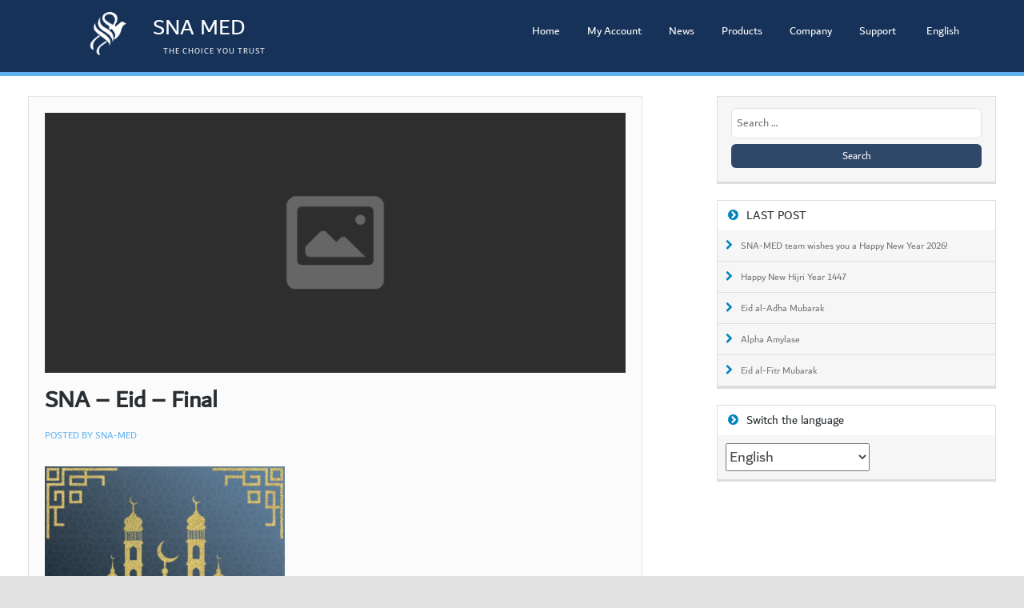

--- FILE ---
content_type: text/html; charset=UTF-8
request_url: https://sna-med.net/en/news/events/social/eid-al-fitr-mubarak-3/attachment/sna-eid-final/
body_size: 10288
content:
<!DOCTYPE html>
<html lang="en-US">
<head>
	<meta charset="UTF-8">
	<meta http-equiv="X-UA-Compatible" content="IE=edge,chrome=1">
	<meta name="viewport" content="width=device-width">
	<link rel="profile" href="https://gmpg.org/xfn/11">
	<link rel="pingback" href="https://sna-med.net/xmlrpc.php">
    
    
    <script type="text/javascript" src="https://sna-med.net/wp-content/themes/mediaphase-lite/js/modernizr.js"></script>
    <script type="text/javascript" src="https://sna-med.net/wp-content/themes/mediaphase-lite/js/jquery-2.1.1.js"></script>
    <script type="text/javascript" src="https://sna-med.net/wp-content/themes/mediaphase-lite/js/main.js"></script>
    <script type="text/javascript" src="https://sna-med.net/wp-content/themes/mediaphase-lite/js/vertical-timeline.js"></script> 
    
    <link rel="stylesheet" href="https://sna-med.net/wp-content/themes/mediaphase-lite/css/reset.css"> <!-- CSS reset -->
	<link rel="stylesheet" href="https://sna-med.net/wp-content/themes/mediaphase-lite/css/style.css"> <!-- Resource style -->
  
	<meta name='robots' content='index, follow, max-image-preview:large, max-snippet:-1, max-video-preview:-1' />

	<!-- This site is optimized with the Yoast SEO plugin v26.8 - https://yoast.com/product/yoast-seo-wordpress/ -->
	<title>SNA - Eid - Final - SNA-MED</title>
	<link rel="canonical" href="https://sna-med.net/wp-content/uploads/2020/05/SNA-Eid-Final.png" />
	<meta property="og:locale" content="en_US" />
	<meta property="og:type" content="article" />
	<meta property="og:title" content="SNA - Eid - Final - SNA-MED" />
	<meta property="og:url" content="https://sna-med.net/wp-content/uploads/2020/05/SNA-Eid-Final.png" />
	<meta property="og:site_name" content="SNA-MED" />
	<meta property="article:publisher" content="https://www.facebook.com/SnaMedicalSupplies" />
	<meta property="article:modified_time" content="2020-05-23T16:09:35+00:00" />
	<meta property="og:image" content="https://sna-med.net/en/news/events/social/eid-al-fitr-mubarak-3/attachment/sna-eid-final" />
	<meta property="og:image:width" content="680" />
	<meta property="og:image:height" content="680" />
	<meta property="og:image:type" content="image/png" />
	<meta name="twitter:card" content="summary_large_image" />
	<meta name="twitter:site" content="@snamed1994" />
	<script type="application/ld+json" class="yoast-schema-graph">{"@context":"https://schema.org","@graph":[{"@type":"WebPage","@id":"https://sna-med.net/wp-content/uploads/2020/05/SNA-Eid-Final.png","url":"https://sna-med.net/wp-content/uploads/2020/05/SNA-Eid-Final.png","name":"SNA - Eid - Final - SNA-MED","isPartOf":{"@id":"https://sna-med.net/en/#website"},"primaryImageOfPage":{"@id":"https://sna-med.net/wp-content/uploads/2020/05/SNA-Eid-Final.png#primaryimage"},"image":{"@id":"https://sna-med.net/wp-content/uploads/2020/05/SNA-Eid-Final.png#primaryimage"},"thumbnailUrl":"https://sna-med.net/wp-content/uploads/2020/05/SNA-Eid-Final.png","datePublished":"2020-05-23T15:51:41+00:00","dateModified":"2020-05-23T16:09:35+00:00","breadcrumb":{"@id":"https://sna-med.net/wp-content/uploads/2020/05/SNA-Eid-Final.png#breadcrumb"},"inLanguage":"en-US","potentialAction":[{"@type":"ReadAction","target":["https://sna-med.net/wp-content/uploads/2020/05/SNA-Eid-Final.png"]}]},{"@type":"ImageObject","inLanguage":"en-US","@id":"https://sna-med.net/wp-content/uploads/2020/05/SNA-Eid-Final.png#primaryimage","url":"https://sna-med.net/wp-content/uploads/2020/05/SNA-Eid-Final.png","contentUrl":"https://sna-med.net/wp-content/uploads/2020/05/SNA-Eid-Final.png"},{"@type":"BreadcrumbList","@id":"https://sna-med.net/wp-content/uploads/2020/05/SNA-Eid-Final.png#breadcrumb","itemListElement":[{"@type":"ListItem","position":1,"name":"الصّفحة الرّئيسيّة","item":"https://sna-med.net/en/"},{"@type":"ListItem","position":2,"name":"Eid al-Fitr Mubarak","item":"https://sna-med.net/en/news/events/social/eid-al-fitr-mubarak-3/"},{"@type":"ListItem","position":3,"name":"SNA &#8211; Eid &#8211; Final"}]},{"@type":"WebSite","@id":"https://sna-med.net/en/#website","url":"https://sna-med.net/en/","name":"SNA-MED","description":"SNA Medical Supplies","potentialAction":[{"@type":"SearchAction","target":{"@type":"EntryPoint","urlTemplate":"https://sna-med.net/en/?s={search_term_string}"},"query-input":{"@type":"PropertyValueSpecification","valueRequired":true,"valueName":"search_term_string"}}],"inLanguage":"en-US"}]}</script>
	<!-- / Yoast SEO plugin. -->


<link rel='dns-prefetch' href='//fonts.googleapis.com' />
<link rel="alternate" type="application/rss+xml" title="SNA-MED &raquo; Feed" href="https://sna-med.net/en/feed/" />
<link rel="alternate" type="application/rss+xml" title="SNA-MED &raquo; Comments Feed" href="https://sna-med.net/en/comments/feed/" />
<link rel="alternate" type="application/rss+xml" title="SNA-MED &raquo; SNA &#8211; Eid &#8211; Final Comments Feed" href="https://sna-med.net/en/news/events/social/eid-al-fitr-mubarak-3/attachment/sna-eid-final/feed/" />
<link rel="alternate" title="oEmbed (JSON)" type="application/json+oembed" href="https://sna-med.net/wp-json/oembed/1.0/embed?url=https%3A%2F%2Fsna-med.net%2Fen%2Fnews%2Fevents%2Fsocial%2Feid-al-fitr-mubarak-3%2Fattachment%2Fsna-eid-final%2F&#038;lang=en" />
<link rel="alternate" title="oEmbed (XML)" type="text/xml+oembed" href="https://sna-med.net/wp-json/oembed/1.0/embed?url=https%3A%2F%2Fsna-med.net%2Fen%2Fnews%2Fevents%2Fsocial%2Feid-al-fitr-mubarak-3%2Fattachment%2Fsna-eid-final%2F&#038;format=xml&#038;lang=en" />
<style id='wp-img-auto-sizes-contain-inline-css' type='text/css'>
img:is([sizes=auto i],[sizes^="auto," i]){contain-intrinsic-size:3000px 1500px}
/*# sourceURL=wp-img-auto-sizes-contain-inline-css */
</style>
<style id='wp-emoji-styles-inline-css' type='text/css'>

	img.wp-smiley, img.emoji {
		display: inline !important;
		border: none !important;
		box-shadow: none !important;
		height: 1em !important;
		width: 1em !important;
		margin: 0 0.07em !important;
		vertical-align: -0.1em !important;
		background: none !important;
		padding: 0 !important;
	}
/*# sourceURL=wp-emoji-styles-inline-css */
</style>
<link rel='stylesheet' id='wp-block-library-css' href='https://sna-med.net/wp-includes/css/dist/block-library/style.min.css?ver=6.9' type='text/css' media='all' />
<style id='global-styles-inline-css' type='text/css'>
:root{--wp--preset--aspect-ratio--square: 1;--wp--preset--aspect-ratio--4-3: 4/3;--wp--preset--aspect-ratio--3-4: 3/4;--wp--preset--aspect-ratio--3-2: 3/2;--wp--preset--aspect-ratio--2-3: 2/3;--wp--preset--aspect-ratio--16-9: 16/9;--wp--preset--aspect-ratio--9-16: 9/16;--wp--preset--color--black: #000000;--wp--preset--color--cyan-bluish-gray: #abb8c3;--wp--preset--color--white: #ffffff;--wp--preset--color--pale-pink: #f78da7;--wp--preset--color--vivid-red: #cf2e2e;--wp--preset--color--luminous-vivid-orange: #ff6900;--wp--preset--color--luminous-vivid-amber: #fcb900;--wp--preset--color--light-green-cyan: #7bdcb5;--wp--preset--color--vivid-green-cyan: #00d084;--wp--preset--color--pale-cyan-blue: #8ed1fc;--wp--preset--color--vivid-cyan-blue: #0693e3;--wp--preset--color--vivid-purple: #9b51e0;--wp--preset--gradient--vivid-cyan-blue-to-vivid-purple: linear-gradient(135deg,rgb(6,147,227) 0%,rgb(155,81,224) 100%);--wp--preset--gradient--light-green-cyan-to-vivid-green-cyan: linear-gradient(135deg,rgb(122,220,180) 0%,rgb(0,208,130) 100%);--wp--preset--gradient--luminous-vivid-amber-to-luminous-vivid-orange: linear-gradient(135deg,rgb(252,185,0) 0%,rgb(255,105,0) 100%);--wp--preset--gradient--luminous-vivid-orange-to-vivid-red: linear-gradient(135deg,rgb(255,105,0) 0%,rgb(207,46,46) 100%);--wp--preset--gradient--very-light-gray-to-cyan-bluish-gray: linear-gradient(135deg,rgb(238,238,238) 0%,rgb(169,184,195) 100%);--wp--preset--gradient--cool-to-warm-spectrum: linear-gradient(135deg,rgb(74,234,220) 0%,rgb(151,120,209) 20%,rgb(207,42,186) 40%,rgb(238,44,130) 60%,rgb(251,105,98) 80%,rgb(254,248,76) 100%);--wp--preset--gradient--blush-light-purple: linear-gradient(135deg,rgb(255,206,236) 0%,rgb(152,150,240) 100%);--wp--preset--gradient--blush-bordeaux: linear-gradient(135deg,rgb(254,205,165) 0%,rgb(254,45,45) 50%,rgb(107,0,62) 100%);--wp--preset--gradient--luminous-dusk: linear-gradient(135deg,rgb(255,203,112) 0%,rgb(199,81,192) 50%,rgb(65,88,208) 100%);--wp--preset--gradient--pale-ocean: linear-gradient(135deg,rgb(255,245,203) 0%,rgb(182,227,212) 50%,rgb(51,167,181) 100%);--wp--preset--gradient--electric-grass: linear-gradient(135deg,rgb(202,248,128) 0%,rgb(113,206,126) 100%);--wp--preset--gradient--midnight: linear-gradient(135deg,rgb(2,3,129) 0%,rgb(40,116,252) 100%);--wp--preset--font-size--small: 13px;--wp--preset--font-size--medium: 20px;--wp--preset--font-size--large: 36px;--wp--preset--font-size--x-large: 42px;--wp--preset--spacing--20: 0.44rem;--wp--preset--spacing--30: 0.67rem;--wp--preset--spacing--40: 1rem;--wp--preset--spacing--50: 1.5rem;--wp--preset--spacing--60: 2.25rem;--wp--preset--spacing--70: 3.38rem;--wp--preset--spacing--80: 5.06rem;--wp--preset--shadow--natural: 6px 6px 9px rgba(0, 0, 0, 0.2);--wp--preset--shadow--deep: 12px 12px 50px rgba(0, 0, 0, 0.4);--wp--preset--shadow--sharp: 6px 6px 0px rgba(0, 0, 0, 0.2);--wp--preset--shadow--outlined: 6px 6px 0px -3px rgb(255, 255, 255), 6px 6px rgb(0, 0, 0);--wp--preset--shadow--crisp: 6px 6px 0px rgb(0, 0, 0);}:where(.is-layout-flex){gap: 0.5em;}:where(.is-layout-grid){gap: 0.5em;}body .is-layout-flex{display: flex;}.is-layout-flex{flex-wrap: wrap;align-items: center;}.is-layout-flex > :is(*, div){margin: 0;}body .is-layout-grid{display: grid;}.is-layout-grid > :is(*, div){margin: 0;}:where(.wp-block-columns.is-layout-flex){gap: 2em;}:where(.wp-block-columns.is-layout-grid){gap: 2em;}:where(.wp-block-post-template.is-layout-flex){gap: 1.25em;}:where(.wp-block-post-template.is-layout-grid){gap: 1.25em;}.has-black-color{color: var(--wp--preset--color--black) !important;}.has-cyan-bluish-gray-color{color: var(--wp--preset--color--cyan-bluish-gray) !important;}.has-white-color{color: var(--wp--preset--color--white) !important;}.has-pale-pink-color{color: var(--wp--preset--color--pale-pink) !important;}.has-vivid-red-color{color: var(--wp--preset--color--vivid-red) !important;}.has-luminous-vivid-orange-color{color: var(--wp--preset--color--luminous-vivid-orange) !important;}.has-luminous-vivid-amber-color{color: var(--wp--preset--color--luminous-vivid-amber) !important;}.has-light-green-cyan-color{color: var(--wp--preset--color--light-green-cyan) !important;}.has-vivid-green-cyan-color{color: var(--wp--preset--color--vivid-green-cyan) !important;}.has-pale-cyan-blue-color{color: var(--wp--preset--color--pale-cyan-blue) !important;}.has-vivid-cyan-blue-color{color: var(--wp--preset--color--vivid-cyan-blue) !important;}.has-vivid-purple-color{color: var(--wp--preset--color--vivid-purple) !important;}.has-black-background-color{background-color: var(--wp--preset--color--black) !important;}.has-cyan-bluish-gray-background-color{background-color: var(--wp--preset--color--cyan-bluish-gray) !important;}.has-white-background-color{background-color: var(--wp--preset--color--white) !important;}.has-pale-pink-background-color{background-color: var(--wp--preset--color--pale-pink) !important;}.has-vivid-red-background-color{background-color: var(--wp--preset--color--vivid-red) !important;}.has-luminous-vivid-orange-background-color{background-color: var(--wp--preset--color--luminous-vivid-orange) !important;}.has-luminous-vivid-amber-background-color{background-color: var(--wp--preset--color--luminous-vivid-amber) !important;}.has-light-green-cyan-background-color{background-color: var(--wp--preset--color--light-green-cyan) !important;}.has-vivid-green-cyan-background-color{background-color: var(--wp--preset--color--vivid-green-cyan) !important;}.has-pale-cyan-blue-background-color{background-color: var(--wp--preset--color--pale-cyan-blue) !important;}.has-vivid-cyan-blue-background-color{background-color: var(--wp--preset--color--vivid-cyan-blue) !important;}.has-vivid-purple-background-color{background-color: var(--wp--preset--color--vivid-purple) !important;}.has-black-border-color{border-color: var(--wp--preset--color--black) !important;}.has-cyan-bluish-gray-border-color{border-color: var(--wp--preset--color--cyan-bluish-gray) !important;}.has-white-border-color{border-color: var(--wp--preset--color--white) !important;}.has-pale-pink-border-color{border-color: var(--wp--preset--color--pale-pink) !important;}.has-vivid-red-border-color{border-color: var(--wp--preset--color--vivid-red) !important;}.has-luminous-vivid-orange-border-color{border-color: var(--wp--preset--color--luminous-vivid-orange) !important;}.has-luminous-vivid-amber-border-color{border-color: var(--wp--preset--color--luminous-vivid-amber) !important;}.has-light-green-cyan-border-color{border-color: var(--wp--preset--color--light-green-cyan) !important;}.has-vivid-green-cyan-border-color{border-color: var(--wp--preset--color--vivid-green-cyan) !important;}.has-pale-cyan-blue-border-color{border-color: var(--wp--preset--color--pale-cyan-blue) !important;}.has-vivid-cyan-blue-border-color{border-color: var(--wp--preset--color--vivid-cyan-blue) !important;}.has-vivid-purple-border-color{border-color: var(--wp--preset--color--vivid-purple) !important;}.has-vivid-cyan-blue-to-vivid-purple-gradient-background{background: var(--wp--preset--gradient--vivid-cyan-blue-to-vivid-purple) !important;}.has-light-green-cyan-to-vivid-green-cyan-gradient-background{background: var(--wp--preset--gradient--light-green-cyan-to-vivid-green-cyan) !important;}.has-luminous-vivid-amber-to-luminous-vivid-orange-gradient-background{background: var(--wp--preset--gradient--luminous-vivid-amber-to-luminous-vivid-orange) !important;}.has-luminous-vivid-orange-to-vivid-red-gradient-background{background: var(--wp--preset--gradient--luminous-vivid-orange-to-vivid-red) !important;}.has-very-light-gray-to-cyan-bluish-gray-gradient-background{background: var(--wp--preset--gradient--very-light-gray-to-cyan-bluish-gray) !important;}.has-cool-to-warm-spectrum-gradient-background{background: var(--wp--preset--gradient--cool-to-warm-spectrum) !important;}.has-blush-light-purple-gradient-background{background: var(--wp--preset--gradient--blush-light-purple) !important;}.has-blush-bordeaux-gradient-background{background: var(--wp--preset--gradient--blush-bordeaux) !important;}.has-luminous-dusk-gradient-background{background: var(--wp--preset--gradient--luminous-dusk) !important;}.has-pale-ocean-gradient-background{background: var(--wp--preset--gradient--pale-ocean) !important;}.has-electric-grass-gradient-background{background: var(--wp--preset--gradient--electric-grass) !important;}.has-midnight-gradient-background{background: var(--wp--preset--gradient--midnight) !important;}.has-small-font-size{font-size: var(--wp--preset--font-size--small) !important;}.has-medium-font-size{font-size: var(--wp--preset--font-size--medium) !important;}.has-large-font-size{font-size: var(--wp--preset--font-size--large) !important;}.has-x-large-font-size{font-size: var(--wp--preset--font-size--x-large) !important;}
/*# sourceURL=global-styles-inline-css */
</style>

<style id='classic-theme-styles-inline-css' type='text/css'>
/*! This file is auto-generated */
.wp-block-button__link{color:#fff;background-color:#32373c;border-radius:9999px;box-shadow:none;text-decoration:none;padding:calc(.667em + 2px) calc(1.333em + 2px);font-size:1.125em}.wp-block-file__button{background:#32373c;color:#fff;text-decoration:none}
/*# sourceURL=/wp-includes/css/classic-themes.min.css */
</style>
<link rel='stylesheet' id='dashicons-css' href='https://sna-med.net/wp-includes/css/dashicons.min.css?ver=6.9' type='text/css' media='all' />
<link rel='stylesheet' id='al_product_styles-css' href='https://sna-med.net/wp-content/plugins/ecommerce-product-catalog/css/al_product.min.css?timestamp=1769090280&#038;ver=6.9' type='text/css' media='all' />
<link rel='stylesheet' id='ic_blocks-css' href='https://sna-med.net/wp-content/plugins/ecommerce-product-catalog/includes/blocks/ic-blocks.min.css?timestamp=1769090280&#038;ver=6.9' type='text/css' media='all' />
<link rel='stylesheet' id='contact-form-7-css' href='https://sna-med.net/wp-content/plugins/contact-form-7/includes/css/styles.css?ver=6.1.4' type='text/css' media='all' />
<link rel='stylesheet' id='ssb-front-css-css' href='https://sna-med.net/wp-content/plugins/simple-social-buttons/assets/css/front.css?ver=6.2.0' type='text/css' media='all' />
<link rel='stylesheet' id='sticky-buttons-css' href='https://sna-med.net/wp-content/plugins/sticky-buttons/public/assets/css/style.min.css?ver=4.3.2' type='text/css' media='all' />
<link rel='stylesheet' id='sticky-buttons-fontawesome-css' href='https://sna-med.net/wp-content/plugins/sticky-buttons/vendors/fontawesome/css/all.css?ver=7.1' type='text/css' media='all' />
<link rel='stylesheet' id='hide-admin-bar-based-on-user-roles-css' href='https://sna-med.net/wp-content/plugins/hide-admin-bar-based-on-user-roles/public/css/hide-admin-bar-based-on-user-roles-public.css?ver=7.0.2' type='text/css' media='all' />
<link rel='stylesheet' id='mediaphase-bootstrap-css' href='https://sna-med.net/wp-content/themes/mediaphase-lite/css/bootstrap.min.css?ver=6.9' type='text/css' media='all' />
<link rel='stylesheet' id='mediaphase-style-css' href='https://sna-med.net/wp-content/themes/mediaphase-lite/style.css?ver=6.9' type='text/css' media='all' />
<link rel='stylesheet' id='mediaphase-font-awesome-css' href='https://sna-med.net/wp-content/themes/mediaphase-lite/inc/css/font-awesome-4.3.0.min.css?ver=6.9' type='text/css' media='all' />
<link rel='stylesheet' id='mediaphase-fonts-css' href='//fonts.googleapis.com/css?family=Roboto%3A300%2C400%2C700%2C300italic%2C400italic%2C700italic&#038;subset=latin%2Clatin-ext' type='text/css' media='all' />
<link rel='stylesheet' id='video-js-css' href='https://sna-med.net/wp-content/plugins/video-embed-thumbnail-generator/video-js/video-js.min.css?ver=7.11.4' type='text/css' media='all' />
<link rel='stylesheet' id='video-js-kg-skin-css' href='https://sna-med.net/wp-content/plugins/video-embed-thumbnail-generator/video-js/kg-video-js-skin.css?ver=4.10.5' type='text/css' media='all' />
<link rel='stylesheet' id='kgvid_video_styles-css' href='https://sna-med.net/wp-content/plugins/video-embed-thumbnail-generator/src/public/css/videopack-styles.css?ver=4.10.5' type='text/css' media='all' />
<script type="text/javascript" src="https://sna-med.net/wp-includes/js/jquery/jquery.min.js?ver=3.7.1" id="jquery-core-js"></script>
<script type="text/javascript" src="https://sna-med.net/wp-includes/js/jquery/jquery-migrate.min.js?ver=3.4.1" id="jquery-migrate-js"></script>
<script type="text/javascript" src="https://sna-med.net/wp-content/plugins/hide-admin-bar-based-on-user-roles/public/js/hide-admin-bar-based-on-user-roles-public.js?ver=7.0.2" id="hide-admin-bar-based-on-user-roles-js"></script>
<link rel="https://api.w.org/" href="https://sna-med.net/wp-json/" /><link rel="alternate" title="JSON" type="application/json" href="https://sna-med.net/wp-json/wp/v2/media/3073" /><link rel="EditURI" type="application/rsd+xml" title="RSD" href="https://sna-med.net/xmlrpc.php?rsd" />
<meta name="generator" content="WordPress 6.9" />
<link rel='shortlink' href='https://sna-med.net/?p=3073' />

<!-- Open Graph Meta Tags generated by Simple Social Buttons 6.2.0 -->
<meta property="og:title" content="SNA &#8211; Eid &#8211; Final - SNA-MED" />
<meta property="og:type" content="website" />
<meta property="og:url" content="https://sna-med.net/en/news/events/social/eid-al-fitr-mubarak-3/attachment/sna-eid-final/" />
<meta property="og:site_name" content="SNA-MED" />
<meta name="twitter:card" content="summary_large_image" />
<meta name="twitter:title" content="SNA &#8211; Eid &#8211; Final - SNA-MED" />
<style>.topribbon { background-image: url(https://localhost/snamed/wp-content/themes/mediaphase-lite/img/ribbon1.png)}.midribbon { background-image: url(https://localhost/snamed/wp-content/themes/mediaphase-lite/img/ribbon2.png)}.botribbon { background-image: url(https://localhost/snamed/wp-content/themes/mediaphase-lite/img/ribbon3.png)}#hero { background-image: url(https://localhost/snamed/wp-content/themes/mediaphase-lite/img/hero.jpg)}</style><link rel="preconnect" href="//code.tidio.co"><link rel="icon" href="https://sna-med.net/wp-content/uploads/2016/12/cropped-logo-32x32.png" sizes="32x32" />
<link rel="icon" href="https://sna-med.net/wp-content/uploads/2016/12/cropped-logo-192x192.png" sizes="192x192" />
<link rel="apple-touch-icon" href="https://sna-med.net/wp-content/uploads/2016/12/cropped-logo-180x180.png" />
<meta name="msapplication-TileImage" content="https://sna-med.net/wp-content/uploads/2016/12/cropped-logo-270x270.png" />

</head>
<body class="attachment wp-singular attachment-template-default single single-attachment postid-3073 attachmentid-3073 attachment-png wp-theme-mediaphase-lite user-registration-page ur-settings-sidebar-show fullwidth">
<div class="containe">

	<div id="header" class="clearfix">
		<div class="wrap">
			<div id="site-branding">
				<div class="site-title">
					<a href="https://sna-med.net/en" rel="home">
<img src="https://www.sna-med.net/wp-content/uploads/logo white.png">
 
					</a>
				</div>
                <a href="https://sna-med.net/en" rel="home">
                    <div class="site-description">SNA MED<br><p id="pslogen">The Choice You Trust</p></div></a>
				<div id="cssmenu">
				<div class="menu-en-header-container"><ul id="menu-en-header" class="menu"><li id="menu-item-1818" class="menu-item menu-item-type-post_type menu-item-object-page menu-item-home menu-item-1818"><a href="https://sna-med.net/en/">Home</a></li>
<li id="menu-item-2880" class="menu-item menu-item-type-post_type menu-item-object-page menu-item-has-children menu-item-2880"><a href="https://sna-med.net/en/my-account/">My Account</a>
<ul class="sub-menu">
	<li id="menu-item-2895" class="menu-item menu-item-type-post_type menu-item-object-page menu-item-2895"><a href="https://sna-med.net/en/register/">Register a New Account</a></li>
	<li id="menu-item-2894" class="menu-item menu-item-type-post_type menu-item-object-page menu-item-2894"><a href="https://sna-med.net/en/login/">Log In</a></li>
	<li id="menu-item-2892" class="menu-item menu-item-type-custom menu-item-object-custom menu-item-2892"><a href="https://sna-med.net/en/my-account/lost-password/">I Lost My Password</a></li>
</ul>
</li>
<li id="menu-item-1981" class="menu-item menu-item-type-taxonomy menu-item-object-category menu-item-has-children menu-item-1981"><a href="https://sna-med.net/en/category/news/">News</a>
<ul class="sub-menu">
	<li id="menu-item-629" class="menu-item menu-item-type-taxonomy menu-item-object-category menu-item-629"><a href="https://sna-med.net/en/category/news/company-news/">Company News</a></li>
	<li id="menu-item-532" class="menu-item menu-item-type-taxonomy menu-item-object-category menu-item-has-children menu-item-532"><a href="https://sna-med.net/en/category/news/events/">Events</a>
	<ul class="sub-menu">
		<li id="menu-item-631" class="menu-item menu-item-type-taxonomy menu-item-object-category menu-item-has-children menu-item-631"><a href="https://sna-med.net/en/category/news/events/medical/">Medical</a>
		<ul class="sub-menu">
			<li id="menu-item-3181" class="menu-item menu-item-type-taxonomy menu-item-object-category menu-item-has-children menu-item-3181"><a href="https://sna-med.net/en/category/news/events/medical/webinars/">Webinars</a>
			<ul class="sub-menu">
				<li id="menu-item-3377" class="menu-item menu-item-type-taxonomy menu-item-object-category menu-item-3377"><a href="https://sna-med.net/en/category/news/events/medical/webinars/dynamesh/">DynaMesh</a></li>
				<li id="menu-item-3378" class="menu-item menu-item-type-taxonomy menu-item-object-category menu-item-3378"><a href="https://sna-med.net/en/category/news/events/medical/webinars/itrue/">i-True</a></li>
			</ul>
</li>
		</ul>
</li>
		<li id="menu-item-632" class="menu-item menu-item-type-taxonomy menu-item-object-category menu-item-632"><a href="https://sna-med.net/en/category/news/events/social/">Social</a></li>
		<li id="menu-item-633" class="menu-item menu-item-type-taxonomy menu-item-object-category menu-item-633"><a href="https://sna-med.net/en/category/news/events/training-programs/">Training Programs</a></li>
	</ul>
</li>
	<li id="menu-item-531" class="menu-item menu-item-type-taxonomy menu-item-object-category menu-item-has-children menu-item-531"><a href="https://sna-med.net/en/category/studies/">Studies</a>
	<ul class="sub-menu">
		<li id="menu-item-627" class="menu-item menu-item-type-taxonomy menu-item-object-category menu-item-627"><a href="https://sna-med.net/en/category/studies/clinical-studies/">Clinical Studies</a></li>
		<li id="menu-item-626" class="menu-item menu-item-type-taxonomy menu-item-object-category menu-item-626"><a href="https://sna-med.net/en/category/studies/case-studies/">Case Studies</a></li>
		<li id="menu-item-628" class="menu-item menu-item-type-taxonomy menu-item-object-category menu-item-628"><a href="https://sna-med.net/en/category/studies/product-studies/">Product Studies</a></li>
	</ul>
</li>
</ul>
</li>
<li id="menu-item-533" class="menu-item menu-item-type-taxonomy menu-item-object-al_product-cat menu-item-has-children menu-item-533"><a href="https://sna-med.net/en/products-category/products/">Products</a>
<ul class="sub-menu">
	<li id="menu-item-1964" class="menu-item menu-item-type-taxonomy menu-item-object-al_product-cat menu-item-1964"><a href="https://sna-med.net/en/products-category/products/dermatology/">Dermatology</a></li>
	<li id="menu-item-545" class="menu-item menu-item-type-taxonomy menu-item-object-al_product-cat menu-item-has-children menu-item-545"><a href="https://sna-med.net/en/products-category/products/gastroenterology/">Gastroenterology</a>
	<ul class="sub-menu">
		<li id="menu-item-1967" class="menu-item menu-item-type-taxonomy menu-item-object-al_product-cat menu-item-has-children menu-item-1967"><a href="https://sna-med.net/en/products-category/products/gastroenterology/liverbiopsy/">Liver Biopsy</a>
		<ul class="sub-menu">
			<li id="menu-item-548" class="menu-item menu-item-type-taxonomy menu-item-object-al_product-cat menu-item-548"><a href="https://sna-med.net/en/products-category/products/gastroenterology/liverbiopsy/medax-gastroenterology-liver-biopsy/">Medax</a></li>
		</ul>
</li>
	</ul>
</li>
	<li id="menu-item-550" class="menu-item menu-item-type-taxonomy menu-item-object-al_product-cat menu-item-has-children menu-item-550"><a href="https://sna-med.net/en/products-category/products/general-surgery/">General Surgery</a>
	<ul class="sub-menu">
		<li id="menu-item-552" class="menu-item menu-item-type-taxonomy menu-item-object-al_product-cat menu-item-552"><a href="https://sna-med.net/en/products-category/products/general-surgery/medax-general-surgery/">Medax</a></li>
	</ul>
</li>
	<li id="menu-item-553" class="menu-item menu-item-type-taxonomy menu-item-object-al_product-cat menu-item-has-children menu-item-553"><a href="https://sna-med.net/en/products-category/products/gynecology/">Gynecology</a>
	<ul class="sub-menu">
		<li id="menu-item-1969" class="menu-item menu-item-type-taxonomy menu-item-object-al_product-cat menu-item-has-children menu-item-1969"><a href="https://sna-med.net/en/products-category/products/gynecology/breast-care/">Breast Care</a>
		<ul class="sub-menu">
			<li id="menu-item-555" class="menu-item menu-item-type-taxonomy menu-item-object-al_product-cat menu-item-555"><a href="https://sna-med.net/en/products-category/products/gynecology/breast-care/bio-science-gynecology-breast-care/">Bio-Science</a></li>
			<li id="menu-item-556" class="menu-item menu-item-type-taxonomy menu-item-object-al_product-cat menu-item-556"><a href="https://sna-med.net/en/products-category/products/gynecology/breast-care/medax-gynecology-breast-care/">Medax</a></li>
		</ul>
</li>
		<li id="menu-item-1970" class="menu-item menu-item-type-taxonomy menu-item-object-al_product-cat menu-item-has-children menu-item-1970"><a href="https://sna-med.net/en/products-category/products/gynecology/pre-natal-diagnostic/">Pre-Natal Diagnostic</a>
		<ul class="sub-menu">
			<li id="menu-item-1972" class="menu-item menu-item-type-taxonomy menu-item-object-al_product-cat menu-item-1972"><a href="https://sna-med.net/en/products-category/products/gynecology/pre-natal-diagnostic/bio-science-gynecology-pre-natal-diagnostic/">Bio-SCIENCE</a></li>
			<li id="menu-item-1973" class="menu-item menu-item-type-taxonomy menu-item-object-al_product-cat menu-item-1973"><a href="https://sna-med.net/en/products-category/products/gynecology/pre-natal-diagnostic/medax-gynecology-pre-natal-diagnostic/">Medax</a></li>
		</ul>
</li>
	</ul>
</li>
	<li id="menu-item-557" class="menu-item menu-item-type-taxonomy menu-item-object-al_product-cat menu-item-has-children menu-item-557"><a href="https://sna-med.net/en/products-category/products/hematology-and-clinical-oncology/">Hematology and Clinical Oncology</a>
	<ul class="sub-menu">
		<li id="menu-item-558" class="menu-item menu-item-type-taxonomy menu-item-object-al_product-cat menu-item-558"><a href="https://sna-med.net/en/products-category/products/hematology-and-clinical-oncology/medax-hematology-and-clinical-oncology/">Medax</a></li>
	</ul>
</li>
	<li id="menu-item-1978" class="menu-item menu-item-type-taxonomy menu-item-object-al_product-cat menu-item-1978"><a href="https://sna-med.net/en/products-category/laboratory-equipment/">Laboratory Equipment</a></li>
	<li id="menu-item-559" class="menu-item menu-item-type-taxonomy menu-item-object-al_product-cat menu-item-has-children menu-item-559"><a href="https://sna-med.net/en/products-category/products/medical-imaging-and-diagnostic-radiology/">Medical Imaging and Diagnostic Radiology</a>
	<ul class="sub-menu">
		<li id="menu-item-1974" class="menu-item menu-item-type-taxonomy menu-item-object-al_product-cat menu-item-has-children menu-item-1974"><a href="https://sna-med.net/en/products-category/products/medical-imaging-and-diagnostic-radiology/interventional-radiology/">Interventional Radiology</a>
		<ul class="sub-menu">
			<li id="menu-item-560" class="menu-item menu-item-type-taxonomy menu-item-object-al_product-cat menu-item-560"><a href="https://sna-med.net/en/products-category/products/medical-imaging-and-diagnostic-radiology/interventional-radiology/medax-medical-imaging-and-diagnostic-radiology-interventional-radiology/">Medax</a></li>
		</ul>
</li>
		<li id="menu-item-1975" class="menu-item menu-item-type-taxonomy menu-item-object-al_product-cat menu-item-has-children menu-item-1975"><a href="https://sna-med.net/en/products-category/products/medical-imaging-and-diagnostic-radiology/mri/">MRI</a>
		<ul class="sub-menu">
			<li id="menu-item-1976" class="menu-item menu-item-type-taxonomy menu-item-object-al_product-cat menu-item-1976"><a href="https://sna-med.net/en/products-category/products/medical-imaging-and-diagnostic-radiology/mri/medax-medical-imaging-and-diagnostic-radiology-mri/">Medax</a></li>
		</ul>
</li>
	</ul>
</li>
	<li id="menu-item-1979" class="menu-item menu-item-type-taxonomy menu-item-object-al_product-cat menu-item-1979"><a href="https://sna-med.net/en/products-category/patient-care/">Patient Care</a></li>
	<li id="menu-item-562" class="menu-item menu-item-type-taxonomy menu-item-object-al_product-cat menu-item-has-children menu-item-562"><a href="https://sna-med.net/en/products-category/products/urology/">Urology</a>
	<ul class="sub-menu">
		<li id="menu-item-564" class="menu-item menu-item-type-taxonomy menu-item-object-al_product-cat menu-item-564"><a href="https://sna-med.net/en/products-category/products/urology/medax-urology/">Medax</a></li>
	</ul>
</li>
</ul>
</li>
<li id="menu-item-1819" class="menu-item menu-item-type-custom menu-item-object-custom menu-item-has-children menu-item-1819"><a href="https://www.sna-med.net/en/about-us/">Company</a>
<ul class="sub-menu">
	<li id="menu-item-903" class="menu-item menu-item-type-post_type menu-item-object-page menu-item-903"><a href="https://sna-med.net/en/about-us/">About</a></li>
	<li id="menu-item-1860" class="menu-item menu-item-type-custom menu-item-object-custom menu-item-1860"><a href="https://www.sna-med.net/en/our-activities/">Activities</a></li>
	<li id="menu-item-728" class="menu-item menu-item-type-taxonomy menu-item-object-category menu-item-728"><a href="https://sna-med.net/en/category/quality-certificates/">Certificates</a></li>
	<li id="menu-item-2628" class="menu-item menu-item-type-post_type menu-item-object-page menu-item-2628"><a href="https://sna-med.net/en/jobs-commercial-correspondence/">Job Application Form (Commercial Correspondence)</a></li>
	<li id="menu-item-636" class="menu-item menu-item-type-post_type menu-item-object-page menu-item-636"><a href="https://sna-med.net/en/contact-us/">Contact</a></li>
</ul>
</li>
<li id="menu-item-535" class="menu-item menu-item-type-custom menu-item-object-custom menu-item-has-children menu-item-535"><a href="https://www.sna-med.net/en/customer-support/">Support</a>
<ul class="sub-menu">
	<li id="menu-item-901" class="menu-item menu-item-type-post_type menu-item-object-page menu-item-901"><a href="https://sna-med.net/en/customer-support/">Customer Support</a></li>
	<li id="menu-item-902" class="menu-item menu-item-type-post_type menu-item-object-page menu-item-902"><a href="https://sna-med.net/en/technical-support/">Technical Support</a></li>
</ul>
</li>
<li id="menu-item-1801" class="pll-parent-menu-item menu-item menu-item-type-custom menu-item-object-custom current-menu-parent menu-item-has-children menu-item-1801"><a href="#pll_switcher"><span style="margin-left:0.3em;">English</span></a>
<ul class="sub-menu">
	<li id="menu-item-1801-en" class="lang-item lang-item-10 lang-item-en current-lang lang-item-first menu-item menu-item-type-custom menu-item-object-custom menu-item-1801-en"><a href="https://sna-med.net/en/news/events/social/eid-al-fitr-mubarak-3/attachment/sna-eid-final/" hreflang="en-US" lang="en-US"><span style="margin-left:0.3em;">English</span></a></li>
	<li id="menu-item-1801-ar" class="lang-item lang-item-13 lang-item-ar no-translation menu-item menu-item-type-custom menu-item-object-custom menu-item-1801-ar"><a href="https://sna-med.net/ar/" hreflang="ar" lang="ar"><span style="margin-left:0.3em;">العربية</span></a></li>
</ul>
</li>
</ul></div>				</div>
               
				<!-- End #CSSMenu -->
            			</div>
		</div>
	</div>
	<!-- End #header -->
<!--<div id="innernav">
	<div class="wrap">
		<h2 class="innerheading">SNA &#8211; Eid &#8211; Final</h2>

		<div class="innerbreadcrumbs"><a href="https://sna-med.net/en">SNA-MED</a> <i class='fa fa-chevron-right'></i>  <i class='fa fa-chevron-right'></i> SNA &#8211; Eid &#8211; Final</div>
	</div>
</div>-->
	<div id="main">
		<div class="wrap">
<div class="slidmarge">
			
<div id="sidebar">
	<div class="sidebarwidget"><form role="search" method="get" class="search-form" action="https://sna-med.net/en/">
				<label>
					<span class="screen-reader-text">Search for:</span>
					<input type="search" class="search-field" placeholder="Search &hellip;" value="" name="s" />
				</label>
				<input type="submit" class="search-submit" value="Search" />
			</form></div>
		<div class="sidebarwidget">
		<h3 class="sidebartitle"><i class="fa fa-chevron-circle-right"></i>LAST POST</h3>
		<ul>
											<li>
					<a href="https://sna-med.net/en/news/events/social/sna-med-team-wishes-you-a-happy-new-year-2026/">SNA-MED team wishes you a Happy New Year 2026!</a>
									</li>
											<li>
					<a href="https://sna-med.net/en/news/events/social/happy-new-hijri-year-1447/">Happy New Hijri Year 1447</a>
									</li>
											<li>
					<a href="https://sna-med.net/en/news/events/social/eid-al-adha-mubarak-8/">Eid al-Adha Mubarak</a>
									</li>
											<li>
					<a href="https://sna-med.net/en/products-2/laboratory-materials/alpha-amylase/">Alpha Amylase</a>
									</li>
											<li>
					<a href="https://sna-med.net/en/news/events/social/eid-al-fitr-mubarak-8/">Eid al-Fitr Mubarak</a>
									</li>
					</ul>

		</div><div class="sidebarwidget"><h3 class="sidebartitle"><i class="fa fa-chevron-circle-right"></i>Switch the language</h3><label class="screen-reader-text" for="lang_choice_polylang-3">Switch the language</label><select name="lang_choice_polylang-3" id="lang_choice_polylang-3" class="pll-switcher-select">
	<option value="https://sna-med.net/en/news/events/social/eid-al-fitr-mubarak-3/attachment/sna-eid-final/" lang="en-US" selected='selected' data-lang="{&quot;id&quot;:0,&quot;name&quot;:&quot;English&quot;,&quot;slug&quot;:&quot;en&quot;,&quot;dir&quot;:0}">English</option>
	<option value="https://sna-med.net/ar/" lang="ar" data-lang="{&quot;id&quot;:0,&quot;name&quot;:&quot;\u0627\u0644\u0639\u0631\u0628\u064a\u0629&quot;,&quot;slug&quot;:&quot;ar&quot;,&quot;dir&quot;:1}">العربية</option>

</select>
<script type="text/javascript">
					document.getElementById( "lang_choice_polylang-3" ).addEventListener( "change", function ( event ) { location.href = event.currentTarget.value; } )
				</script></div></div>

<div class="singlepost">
			<img src="https://sna-med.net/wp-content/themes/mediaphase-lite/img/default-single.gif" class="singlepostimage"
			 alt="SNA &#8211; Eid &#8211; Final"/>
		<p class="newscategory">
			</p>

	<h1 class="singleposttitle">SNA &#8211; Eid &#8211; Final</h1>

	<p class="newsauthor">Posted By <a
			href="#"
			class="authorname">SNA-MED</a></p>

	<div class="content">
		<p class="attachment"><a href='https://sna-med.net/wp-content/uploads/2020/05/SNA-Eid-Final.png'><img decoding="async" width="300" height="300" src="https://sna-med.net/wp-content/uploads/2020/05/SNA-Eid-Final-300x300.png" class="attachment-medium size-medium" alt="" srcset="https://sna-med.net/wp-content/uploads/2020/05/SNA-Eid-Final-300x300.png 300w, https://sna-med.net/wp-content/uploads/2020/05/SNA-Eid-Final-150x150.png 150w, https://sna-med.net/wp-content/uploads/2020/05/SNA-Eid-Final-600x600.png 600w, https://sna-med.net/wp-content/uploads/2020/05/SNA-Eid-Final-160x160.png 160w, https://sna-med.net/wp-content/uploads/2020/05/SNA-Eid-Final.png 680w" sizes="(max-width: 300px) 100vw, 300px" /></a></p>
		<p class="newstags">
					</p>
	</div>
	<ul class="newsmeta">
		<li class="newscomments"><i
				class="fa fa-comments-o"></i> 				<a href="https://sna-med.net/en/news/events/social/eid-al-fitr-mubarak-3/attachment/sna-eid-final/#respond">Leave a comment</a>			</li>
		<li class="newstime"><i
				class="fa fa-clock-o"></i> <a href="https://sna-med.net/en/news/events/social/eid-al-fitr-mubarak-3/attachment/sna-eid-final/" rel="bookmark">over 5 years ago</a></li>
	</ul>

</div>







	<div id="responder">	<div id="respond" class="comment-respond">
		<h3 id="reply-title" class="comment-reply-title">Leave a Reply <small><a rel="nofollow" id="cancel-comment-reply-link" href="/en/news/events/social/eid-al-fitr-mubarak-3/attachment/sna-eid-final/#respond" style="display:none;">Cancel reply</a></small></h3><p class="must-log-in">You must be <a href="https://sna-med.net/wp-login.php?redirect_to=https%3A%2F%2Fsna-med.net%2Fen%2Fnews%2Fevents%2Fsocial%2Feid-al-fitr-mubarak-3%2Fattachment%2Fsna-eid-final%2F">logged in</a> to post a comment.</p>	</div><!-- #respond -->
	</div>
</div>
		</div>
	</div>

<!--	get_template_part( 'inc/partials/content', 'authorbox' ); -->
	<div id="logos">
        <div class="featuretitle"><h2>Our Partners</h2></div>
		    				<div class="wrap">
			<a href="https://www.medax.it/" target="_blank"><img  id="partnerimg"  src="https://www.sna-med.net/wp-content/themes/mediaphase-lite/img/LOGOS/medax.svg" alt="medax"></a>
			<a href="https://www.bioresearch.com.jo/" target="_blank"><img  id="partnerimg"  src="https://www.sna-med.net/wp-content/themes/mediaphase-lite/img/LOGOS/bioresearch.svg" alt="bioresearch"></a>
			<a href="https://www.sutures.be" target="_blank"><img  id="partnerimg" class="logosmi" src="https://www.sna-med.net/wp-content/themes/mediaphase-lite/img/LOGOS/smi.svg" alt="smi"></a>
			<a href="https://rz-medizintechnik.com/en/" target="_blank"><img  id="partnerimg" src="https://www.sna-med.net/wp-content/themes/mediaphase-lite/img/LOGOS/rz.svg" alt="rz"></a>
			<a href="https://en.dyna-mesh.com" target="_blank"><img  id="partnerimg"  src="https://www.sna-med.net/wp-content/themes/mediaphase-lite/img/LOGOS/dynamesh.svg" alt="dyna-mesh"></a>
		</div>
		<!-- End #wrap -->
	</div>

<div id="footer">
  <div class="row">
		<div class="col-md-12 col-sm-12">
     <a href="https://sna-med.net/en" rel="home">
          <img src="https://www.sna-med.net/wp-content/uploads/2016/12/logo-white.png" width=200px height=200px>
     </a>
    </div>
  </div>
<div class="search-form">
    	<div class="col-md-12 col-sm-12">
               <ul class="social-links">
                 <li class="facebook"><a href="https://facebook.com/SnaMedicalSupplies"><i class="fa fa-facebook"></i></a></li>
                 <li class="instagram"><a href="https://instagram.com/sna.med/"><i class="fa fa-instagram"></i></a></li>
                 <li class="linkedin"><a href="https://linkedin.com/company/sna-medical-supplies/"><i class="fa fa-linkedin"></i></a></li>
                 <li class="whatsapp"><a href="https://whatsapp.com/channel/0029VarruPyADTO5RTz4q53c"><i class="fa fa-whatsapp"></i></a></li>
                 <li class="telegram"><a href="https://t.me/sna_med"><i class="fa fa-telegram"></i></a></li>
               </ul>
      </div>
	</div>
</div>

<div id="bottom">
	<div class="wrap">
			<p class="bottomtext">
					 Copyright &copy; 2016-2026 <a href="https://www.sna-med.net">SNA-MED</a>
			</p> 
	</div>
	<!-- End #wrap -->
</div>

</div><!-- End .container -->

<script type="speculationrules">
{"prefetch":[{"source":"document","where":{"and":[{"href_matches":"/*"},{"not":{"href_matches":["/wp-*.php","/wp-admin/*","/wp-content/uploads/*","/wp-content/*","/wp-content/plugins/*","/wp-content/themes/mediaphase-lite/*","/*\\?(.+)"]}},{"not":{"selector_matches":"a[rel~=\"nofollow\"]"}},{"not":{"selector_matches":".no-prefetch, .no-prefetch a"}}]},"eagerness":"conservative"}]}
</script>
<ul dir="ltr" class="sticky-buttons notranslate -left-bottom -square -medium -shadow " id="sticky-buttons-1" style="--margin-block:5px;--gap:5px;" role="navigation" aria-label="Social Media"><li class='sb-item' style='--color:rgb(24,119,242);--bg:rgba(255,255,255,0.85);'><a href="https://www.facebook.com/SnaMedicalSupplies/" data-action="link" target="_self" class="sb-link"><span class="sb-icon"><span class="fab fa-facebook" aria-hidden="true"></span></span><span class="sb-label">Facebook</span></a></li><li class='sb-item' style='--color:rgb(225,48,108);--bg:rgba(255,255,255,0.85);'><a href="https://instagram.com/sna.med/" data-action="link" target="_self" class="sb-link"><span class="sb-icon"><span class="fab fa-instagram" aria-hidden="true"></span></span><span class="sb-label">Instagram</span></a></li><li class='sb-item' style='--color:rgb(0,119,181);--bg:rgba(255,255,255,0.85);'><a href="https://linkedin.com/company/sna-medical-supplies/" data-action="link" target="_self" class="sb-link"><span class="sb-icon"><span class="fab fa-linkedin" aria-hidden="true"></span></span><span class="sb-label">LinkedIn</span></a></li><li class='sb-item' style='--color:rgb(37,211,102);--bg:rgba(255,255,255,0.85);'><a href="https://whatsapp.com/channel/0029VarruPyADTO5RTz4q53c" data-action="link" target="_self" class="sb-link"><span class="sb-icon"><span class="fab fa-whatsapp" aria-hidden="true"></span></span><span class="sb-label">WhatsApp</span></a></li><li class='sb-item' style='--color:rgb(36,161,222);--bg:rgba(255,255,255,0.85);'><a href="https://t.me/sna_med" data-action="link" target="_self" class="sb-link"><span class="sb-icon"><span class="fab fa-telegram" aria-hidden="true"></span></span><span class="sb-label">Telegram</span></a></li></ul><ul dir="ltr" class="sticky-buttons notranslate -right-bottom -circle -medium -shadow " id="sticky-buttons-2" style="--margin-block:52px;--margin-inline:110px;" role="navigation" aria-label="WhatsApp Chat"><li class='sb-item' style='--color:rgba(255,255,255,0.85);--bg:rgb(37,211,102);'><a href="https://wa.me/+963954606042" data-action="link" target="_self" id="whatsapp_sticky_button" class="sb-link sticky_whatsapp_button"><span class="sb-icon"><span class="fab fa-whatsapp" aria-hidden="true"></span></span></a></li></ul>    <style>
        body.ic-disabled-body:before {
            background-image: url("/wp-includes/js/thickbox/loadingAnimation.gif");
        }
    </style>
    <script type="text/javascript" src="https://sna-med.net/wp-content/plugins/simple-social-buttons/assets/js/frontend-blocks.js?ver=6.2.0" id="ssb-blocks-front-js-js"></script>
<script type="text/javascript" src="https://sna-med.net/wp-includes/js/dist/hooks.min.js?ver=dd5603f07f9220ed27f1" id="wp-hooks-js"></script>
<script type="text/javascript" src="https://sna-med.net/wp-includes/js/dist/i18n.min.js?ver=c26c3dc7bed366793375" id="wp-i18n-js"></script>
<script type="text/javascript" id="wp-i18n-js-after">
/* <![CDATA[ */
wp.i18n.setLocaleData( { 'text direction\u0004ltr': [ 'ltr' ] } );
//# sourceURL=wp-i18n-js-after
/* ]]> */
</script>
<script type="text/javascript" src="https://sna-med.net/wp-content/plugins/contact-form-7/includes/swv/js/index.js?ver=6.1.4" id="swv-js"></script>
<script type="text/javascript" id="contact-form-7-js-before">
/* <![CDATA[ */
var wpcf7 = {
    "api": {
        "root": "https:\/\/sna-med.net\/wp-json\/",
        "namespace": "contact-form-7\/v1"
    },
    "cached": 1
};
//# sourceURL=contact-form-7-js-before
/* ]]> */
</script>
<script type="text/javascript" src="https://sna-med.net/wp-content/plugins/contact-form-7/includes/js/index.js?ver=6.1.4" id="contact-form-7-js"></script>
<script type="text/javascript" id="ssb-front-js-js-extra">
/* <![CDATA[ */
var SSB = {"ajax_url":"https://sna-med.net/wp-admin/admin-ajax.php","fb_share_nonce":"cab2ea7b6f"};
//# sourceURL=ssb-front-js-js-extra
/* ]]> */
</script>
<script type="text/javascript" src="https://sna-med.net/wp-content/plugins/simple-social-buttons/assets/js/front.js?ver=6.2.0" id="ssb-front-js-js"></script>
<script type="text/javascript" id="pll_cookie_script-js-after">
/* <![CDATA[ */
(function() {
				var expirationDate = new Date();
				expirationDate.setTime( expirationDate.getTime() + 31536000 * 1000 );
				document.cookie = "pll_language=en; expires=" + expirationDate.toUTCString() + "; path=/; secure; SameSite=Lax";
			}());

//# sourceURL=pll_cookie_script-js-after
/* ]]> */
</script>
<script type="text/javascript" src="https://sna-med.net/wp-content/themes/mediaphase-lite/js/navigation.js?ver=20120206" id="mediaphase-navigation-js"></script>
<script type="text/javascript" src="https://sna-med.net/wp-content/themes/mediaphase-lite/inc/js/fade.js?ver=20120206" id="mediaphase-fade-js"></script>
<script type="text/javascript" src="https://sna-med.net/wp-content/themes/mediaphase-lite/inc/js/script.js?ver=20120206" id="mediaphase-menu-js"></script>
<script type="text/javascript" src="https://sna-med.net/wp-content/themes/mediaphase-lite/js/skip-link-focus-fix.js?ver=20130115" id="mediaphase-skip-link-focus-fix-js"></script>
<script type="text/javascript" src="https://sna-med.net/wp-includes/js/comment-reply.min.js?ver=6.9" id="comment-reply-js" async="async" data-wp-strategy="async" fetchpriority="low"></script>
<script type="text/javascript" id="sticky-buttons-js-extra">
/* <![CDATA[ */
var sb_obj = {"url":"https://sna-med.net/wp-admin/admin-ajax.php","nonce":"b68e04b2d3"};
//# sourceURL=sticky-buttons-js-extra
/* ]]> */
</script>
<script type="text/javascript" src="https://sna-med.net/wp-content/plugins/sticky-buttons/public/assets/js/script.min.js?ver=4.3.2" id="sticky-buttons-js"></script>
<script id="wp-emoji-settings" type="application/json">
{"baseUrl":"https://s.w.org/images/core/emoji/17.0.2/72x72/","ext":".png","svgUrl":"https://s.w.org/images/core/emoji/17.0.2/svg/","svgExt":".svg","source":{"concatemoji":"https://sna-med.net/wp-includes/js/wp-emoji-release.min.js?ver=6.9"}}
</script>
<script type="module">
/* <![CDATA[ */
/*! This file is auto-generated */
const a=JSON.parse(document.getElementById("wp-emoji-settings").textContent),o=(window._wpemojiSettings=a,"wpEmojiSettingsSupports"),s=["flag","emoji"];function i(e){try{var t={supportTests:e,timestamp:(new Date).valueOf()};sessionStorage.setItem(o,JSON.stringify(t))}catch(e){}}function c(e,t,n){e.clearRect(0,0,e.canvas.width,e.canvas.height),e.fillText(t,0,0);t=new Uint32Array(e.getImageData(0,0,e.canvas.width,e.canvas.height).data);e.clearRect(0,0,e.canvas.width,e.canvas.height),e.fillText(n,0,0);const a=new Uint32Array(e.getImageData(0,0,e.canvas.width,e.canvas.height).data);return t.every((e,t)=>e===a[t])}function p(e,t){e.clearRect(0,0,e.canvas.width,e.canvas.height),e.fillText(t,0,0);var n=e.getImageData(16,16,1,1);for(let e=0;e<n.data.length;e++)if(0!==n.data[e])return!1;return!0}function u(e,t,n,a){switch(t){case"flag":return n(e,"\ud83c\udff3\ufe0f\u200d\u26a7\ufe0f","\ud83c\udff3\ufe0f\u200b\u26a7\ufe0f")?!1:!n(e,"\ud83c\udde8\ud83c\uddf6","\ud83c\udde8\u200b\ud83c\uddf6")&&!n(e,"\ud83c\udff4\udb40\udc67\udb40\udc62\udb40\udc65\udb40\udc6e\udb40\udc67\udb40\udc7f","\ud83c\udff4\u200b\udb40\udc67\u200b\udb40\udc62\u200b\udb40\udc65\u200b\udb40\udc6e\u200b\udb40\udc67\u200b\udb40\udc7f");case"emoji":return!a(e,"\ud83e\u1fac8")}return!1}function f(e,t,n,a){let r;const o=(r="undefined"!=typeof WorkerGlobalScope&&self instanceof WorkerGlobalScope?new OffscreenCanvas(300,150):document.createElement("canvas")).getContext("2d",{willReadFrequently:!0}),s=(o.textBaseline="top",o.font="600 32px Arial",{});return e.forEach(e=>{s[e]=t(o,e,n,a)}),s}function r(e){var t=document.createElement("script");t.src=e,t.defer=!0,document.head.appendChild(t)}a.supports={everything:!0,everythingExceptFlag:!0},new Promise(t=>{let n=function(){try{var e=JSON.parse(sessionStorage.getItem(o));if("object"==typeof e&&"number"==typeof e.timestamp&&(new Date).valueOf()<e.timestamp+604800&&"object"==typeof e.supportTests)return e.supportTests}catch(e){}return null}();if(!n){if("undefined"!=typeof Worker&&"undefined"!=typeof OffscreenCanvas&&"undefined"!=typeof URL&&URL.createObjectURL&&"undefined"!=typeof Blob)try{var e="postMessage("+f.toString()+"("+[JSON.stringify(s),u.toString(),c.toString(),p.toString()].join(",")+"));",a=new Blob([e],{type:"text/javascript"});const r=new Worker(URL.createObjectURL(a),{name:"wpTestEmojiSupports"});return void(r.onmessage=e=>{i(n=e.data),r.terminate(),t(n)})}catch(e){}i(n=f(s,u,c,p))}t(n)}).then(e=>{for(const n in e)a.supports[n]=e[n],a.supports.everything=a.supports.everything&&a.supports[n],"flag"!==n&&(a.supports.everythingExceptFlag=a.supports.everythingExceptFlag&&a.supports[n]);var t;a.supports.everythingExceptFlag=a.supports.everythingExceptFlag&&!a.supports.flag,a.supports.everything||((t=a.source||{}).concatemoji?r(t.concatemoji):t.wpemoji&&t.twemoji&&(r(t.twemoji),r(t.wpemoji)))});
//# sourceURL=https://sna-med.net/wp-includes/js/wp-emoji-loader.min.js
/* ]]> */
</script>
<script type='text/javascript'>
document.tidioChatCode = "w17doyndsashzsnjhhfagxui3jnxfkfj";
(function() {
  function asyncLoad() {
    var tidioScript = document.createElement("script");
    tidioScript.type = "text/javascript";
    tidioScript.async = true;
    tidioScript.src = "//code.tidio.co/w17doyndsashzsnjhhfagxui3jnxfkfj.js";
    document.body.appendChild(tidioScript);
  }
  if (window.attachEvent) {
    window.attachEvent("onload", asyncLoad);
  } else {
    window.addEventListener("load", asyncLoad, false);
  }
})();
</script>
</body>
<script>'undefined'=== typeof _trfq || (window._trfq = []);'undefined'=== typeof _trfd && (window._trfd=[]),_trfd.push({'tccl.baseHost':'secureserver.net'},{'ap':'cpsh-oh'},{'server':'sxb1plzcpnl507026'},{'dcenter':'sxb1'},{'cp_id':'2742088'},{'cp_cl':'8'}) // Monitoring performance to make your website faster. If you want to opt-out, please contact web hosting support.</script><script src='https://img1.wsimg.com/traffic-assets/js/tccl.min.js'></script></html>


--- FILE ---
content_type: image/svg+xml
request_url: https://www.sna-med.net/wp-content/themes/mediaphase-lite/img/LOGOS/medax.svg
body_size: 1685
content:
<?xml version="1.0" encoding="UTF-8"?>
<svg id="Layer_2" data-name="Layer 2" xmlns="http://www.w3.org/2000/svg" viewBox="0 0 117.11 39.46">
  <defs>
    <style>
      .cls-1 {
        fill: #fff;
      }

      .cls-1, .cls-2 {
        stroke-width: 0px;
      }

      .cls-2 {
        fill: #ee3129;
      }
    </style>
  </defs>
  <g id="page_11" data-name="page 11">
    <g>
      <g>
        <path class="cls-2" d="M117.11,25.78V.01H33.86C28.61,0,24.5,0,20.97,0h-10.34c-.23,0-.44,0-.67.01h-.32s-.02,0-.03,0c-3.15.1-5.51.8-7.06,2.12C.91,3.53.07,5.77.01,8.84c0,.06-.01.11-.01.19v16.75h117.11Z"/>
        <path class="cls-1" d="M28.93,5.09c-1.25-1.06-3.21-1.58-5.88-1.56h-11.13c-2.67-.02-4.63.5-5.88,1.56-1.25,1.06-1.87,2.8-1.86,5.21v11.72h4.95v-11.08c-.03-1.31.17-2.19.61-2.67.44-.47,1.29-.69,2.57-.67h2.76v14.42h4.84V7.6h2.76c1.28-.03,2.13.19,2.57.67.44.47.64,1.36.61,2.67v11.08h4.95v-11.72c.01-2.41-.6-4.15-1.86-5.21"/>
        <path class="cls-1" d="M59.84,3.53h2.37c1.66-.02,3.09.17,4.28.59,1.19.41,2.22,1.16,3.09,2.25,1.34,1.67,2.01,3.73,2.01,6.17-.02,2.97-.8,5.29-2.36,6.94-1.56,1.66-3.79,2.5-6.69,2.53h-9.4V3.53h6.72ZM58.02,18.05h3.35c1.8.03,3.1-.35,3.9-1.13.8-.78,1.19-2.12,1.18-4.02.01-1.97-.42-3.37-1.3-4.18-.88-.82-2.26-1.21-4.16-1.18h-2.96v10.52Z"/>
        <path class="cls-1" d="M42.78,22.01c-6.18-.04-9.29-3.12-9.32-9.22,0-3.02.79-5.32,2.35-6.89,1.56-1.57,3.89-2.36,6.97-2.37h7.14v3.86h-6.47c-1.55-.04-2.69.17-3.42.63-.73.46-1.11,1.41-1.15,2.84h11.04v3.86h-11.04c.03,1,.2,1.75.52,2.25.32.5.8.82,1.46.98.66.16,1.51.23,2.56.21h6.51v3.86h-7.14Z"/>
        <path class="cls-1" d="M74.82,3.53h10.03c5.08.02,7.62,2.33,7.63,6.91v11.58h-13.15c-1.86-.01-3.27-.47-4.25-1.39-.98-.92-1.47-2.23-1.48-3.94-.02-2.12.57-3.64,1.76-4.55,1.19-.92,3.06-1.36,5.63-1.34h6.44v-.46c0-1.15-.34-1.94-1.06-2.37-.71-.43-1.84-.63-3.38-.61h-8.16v-3.82ZM81.33,18.29h6.12v-3.82h-5.77c-1.03-.02-1.8.12-2.29.42-.49.29-.74.84-.73,1.65,0,.75.22,1.23.66,1.46.44.22,1.11.32,2.01.3"/>
        <polygon class="cls-1" points="101.58 12.79 94.73 3.53 100.38 3.53 104.35 9.1 108.43 3.53 114.05 3.53 107.2 12.89 113.94 22.01 108.25 22.01 104.35 16.65 100.42 22.01 94.73 22.01 101.58 12.79"/>
      </g>
      <g>
        <rect class="cls-2" x="0" y="28.33" width="117.11" height="11.13"/>
        <path class="cls-1" d="M113.53,33.68c-.1-1.4-1.26-1.65-2.23-1.65-1.55,0-2.01.93-2.01,1.66,0,1.86,3.08,1.23,3.08,2.06,0,.19-.16.51-.83.51-.82,0-1.08-.31-1.08-.73h-1.35c.04,1.33,1.26,1.72,2.39,1.72.78,0,2.18-.26,2.18-1.71,0-1.83-3.11-1.26-3.11-2.04,0-.22.09-.49.8-.49s.82.34.88.66h1.28ZM102.39,34.15c.07-.65.4-1.05,1.02-1.05.42,0,.93.24,1.01,1.05h-2.03ZM104.36,35.68c-.1.36-.48.54-.84.54-1.06,0-1.13-.84-1.17-1.22h3.41v-.23c0-2.27-1.35-2.74-2.34-2.74-2.18,0-2.38,1.92-2.38,2.51,0,2.05,1.07,2.72,2.48,2.72.85,0,1.84-.39,2.19-1.59h-1.34ZM96.39,35.32c0,.23-.22.87-.89.87-.99,0-1.01-1.08-1.01-1.62,0-.62.21-1.44,1.04-1.44h.07c.56,0,.75.49.8.8h1.33c-.12-1.55-1.41-1.91-2.2-1.91-1.68,0-2.38,1.15-2.38,2.76,0,1.05.43,2.48,2.3,2.48s2.22-1.43,2.27-1.94h-1.33ZM89.38,30.36h-1.31v1.21h1.31v-1.21ZM88.07,37.13h1.31v-4.97h-1.31v4.97ZM84.5,32.16h-1.39l-1.06,3.66h-.02l-1.03-3.66h-1.46l1.78,4.97h1.37l1.79-4.97ZM72.99,34.15c.07-.65.4-1.05,1.02-1.05.42,0,.93.24,1.01,1.05h-2.03ZM74.96,35.68c-.1.36-.48.54-.84.54-1.06,0-1.13-.84-1.17-1.22h3.41v-.23c0-2.27-1.35-2.74-2.34-2.74-2.18,0-2.38,1.92-2.38,2.51,0,2.05,1.07,2.72,2.48,2.72.85,0,1.84-.39,2.19-1.59h-1.34ZM64.58,34.68c0-.79.28-1.52,1.11-1.52.9,0,1.12.8,1.12,1.6,0,.74-.33,1.43-1.16,1.43s-1.08-.92-1.08-1.51M68.06,30.42h-1.31v2.38h-.02c-.21-.32-.6-.78-1.44-.78-1.09,0-2.06.84-2.06,2.56,0,1.36.62,2.67,2.09,2.67.54,0,1.12-.2,1.44-.76h.02v.62h1.28v-6.71ZM54.06,30.42h-1.31v6.71h1.31v-6.71ZM47.47,35.35c0,.61-.59.98-1.17.98-.25,0-.61-.14-.61-.6,0-.54.4-.66.89-.75.54-.08.76-.17.89-.27v.64ZM48.75,33.47c0-1.22-1.28-1.44-1.98-1.44-1.02,0-2.07.21-2.22,1.74h1.26c.04-.29.15-.69.8-.69.34,0,.86.03.86.58,0,.28-.25.36-.46.39l-1.18.18c-.83.12-1.45.62-1.45,1.59,0,1.03.77,1.45,1.51,1.45.89,0,1.31-.41,1.61-.72.03.28.05.36.12.59h1.41v-.19c-.16-.06-.29-.19-.29-.78v-2.69ZM39.67,35.32c0,.23-.22.87-.89.87-.99,0-1.01-1.08-1.01-1.62,0-.62.21-1.44,1.04-1.44h.07c.56,0,.75.49.8.8h1.33c-.12-1.55-1.41-1.91-2.2-1.91-1.68,0-2.38,1.15-2.38,2.76,0,1.05.43,2.48,2.3,2.48s2.22-1.43,2.27-1.94h-1.33ZM32.66,30.36h-1.31v1.21h1.31v-1.21ZM31.36,37.13h1.31v-4.97h-1.31v4.97ZM23.86,34.68c0-.79.28-1.52,1.11-1.52.9,0,1.12.8,1.12,1.6,0,.74-.33,1.43-1.16,1.43s-1.08-.92-1.08-1.51M27.35,30.42h-1.31v2.38h-.02c-.21-.32-.6-.78-1.44-.78-1.09,0-2.06.84-2.06,2.56,0,1.36.62,2.67,2.09,2.67.54,0,1.12-.2,1.44-.76h.02v.62h1.28v-6.71ZM15.76,34.15c.07-.65.4-1.05,1.02-1.05.42,0,.93.24,1.01,1.05h-2.03ZM17.73,35.68c-.1.36-.48.54-.84.54-1.06,0-1.13-.84-1.17-1.22h3.41v-.23c0-2.27-1.35-2.74-2.34-2.74-2.18,0-2.38,1.92-2.38,2.51,0,2.05,1.07,2.72,2.48,2.72.85,0,1.84-.39,2.19-1.59h-1.34ZM10.8,33.69c0-1.09-.76-1.66-1.73-1.66-.79,0-1.16.55-1.33.79-.34-.53-.66-.79-1.38-.79-.88,0-1.24.53-1.41.86h-.02v-.73h-1.25v4.97h1.31v-3.03c0-.54.2-.97.81-.97.79,0,.79.59.79,1.01v2.99h1.31v-2.98c0-.59.23-1.02.89-1.02.38,0,.71.24.71.98v3.02h1.31v-3.44Z"/>
      </g>
    </g>
  </g>
</svg>

--- FILE ---
content_type: image/svg+xml
request_url: https://www.sna-med.net/wp-content/themes/mediaphase-lite/img/LOGOS/dynamesh.svg
body_size: 1837
content:
<?xml version="1.0" encoding="UTF-8"?>
<svg id="Layer_2" data-name="Layer 2" xmlns="http://www.w3.org/2000/svg" viewBox="0 0 149.98 33.02">
  <defs>
    <style>
      .cls-1 {
        fill: #808285;
      }

      .cls-1, .cls-2 {
        stroke-width: 0px;
      }

      .cls-2 {
        fill: #fdb913;
      }
    </style>
  </defs>
  <g id="page_11" data-name="page 11">
    <g>
      <path class="cls-1" d="M146.09,2.04h.63c.23,0,.41.04.53.11.12.07.17.19.17.34,0,.17-.06.29-.18.36-.12.07-.32.11-.59.11h-.56v-.92ZM146.09,4.87v-1.38h.18c.21,0,.38.06.5.18.13.12.28.34.45.66l.28.54h.84l-.39-.68c-.18-.3-.31-.49-.39-.58-.08-.09-.19-.16-.33-.21.3-.05.53-.16.68-.32.15-.16.23-.37.23-.63s-.09-.49-.27-.68c-.18-.18-.47-.28-.86-.28h-1.6v3.37h.68ZM148.02.92c.4.2.72.51.97.92.25.41.38.85.38,1.34,0,.7-.25,1.3-.75,1.8-.5.5-1.1.75-1.8.75s-1.3-.25-1.8-.75c-.5-.5-.75-1.1-.75-1.8s.24-1.27.73-1.79c.48-.51,1.11-.77,1.89-.77.36,0,.74.1,1.14.3M145.35.35c-.49.23-.9.61-1.23,1.13-.33.51-.49,1.08-.49,1.7,0,.88.31,1.62.93,2.24.62.62,1.37.93,2.25.93s1.62-.31,2.24-.93c.62-.62.93-1.37.93-2.24s-.31-1.6-.92-2.23c-.61-.63-1.39-.94-2.34-.94-.42,0-.88.12-1.37.35"/>
      <path class="cls-2" d="M126.82,3.73v26.27h6.72v-15.37c0-1.09.07-1.82.22-2.19.14-.37.42-.55.83-.55.44,0,.73.18.86.54.13.36.19,1.16.19,2.42v15.16h6.72v-14.85c0-2.02-.09-3.42-.27-4.18-.18-.76-.69-1.44-1.51-2.02-.83-.58-1.83-.88-3-.88-.77,0-1.48.13-2.16.39-.67.26-1.3.65-1.87,1.17V3.73h-6.72ZM124.51,14.1c0-1.08-.06-1.88-.17-2.39-.12-.51-.45-1.06-1-1.66-.55-.6-1.34-1.07-2.36-1.44-1.03-.36-2.27-.54-3.74-.54s-2.77.22-3.89.67c-1.12.44-1.91,1.07-2.37,1.89-.47.82-.7,2.09-.7,3.81,0,1.21.22,2.26.65,3.14.43.88,1.64,1.86,3.61,2.95,2.35,1.28,3.66,2.04,3.91,2.3.24.26.37.9.37,1.93,0,.75-.09,1.24-.28,1.47-.19.23-.52.35-1,.35-.44,0-.74-.17-.89-.52-.15-.35-.22-1.1-.22-2.26v-1.36h-5.96v1.04c0,1.8.23,3.14.68,4.02.45.89,1.29,1.59,2.5,2.11,1.22.52,2.68.78,4.39.78,1.54,0,2.86-.24,3.95-.72,1.09-.48,1.87-1.17,2.34-2.06.47-.89.7-2.22.7-3.97,0-1.57-.3-2.76-.92-3.59s-1.89-1.7-3.84-2.63c-1.46-.7-2.43-1.24-2.9-1.61-.47-.37-.75-.71-.85-1.01-.09-.31-.14-.79-.14-1.45,0-.49.09-.85.28-1.1.19-.24.47-.37.85-.37.47,0,.76.13.87.4.12.27.17.9.17,1.89v1.17h5.96v-1.25ZM99.88,16.11v-1.57c0-1.21.06-1.96.17-2.23.11-.28.4-.41.87-.41.38,0,.63.16.75.49.12.32.18,1.04.18,2.16v1.57h-1.96ZM108.58,16.76c0-2.09-.25-3.71-.74-4.86-.49-1.15-1.35-2.08-2.58-2.77-1.23-.7-2.78-1.05-4.67-1.05-1.54,0-2.91.29-4.09.87-1.19.58-2.04,1.41-2.56,2.5-.52,1.09-.78,2.57-.78,4.45v6.28c0,1.6.12,2.82.35,3.66.23.84.65,1.61,1.26,2.3.6.7,1.45,1.25,2.54,1.65,1.09.4,2.34.6,3.76.6s2.68-.2,3.65-.61c.97-.41,1.77-1.01,2.4-1.83.63-.81,1.03-1.57,1.21-2.29.17-.71.26-1.74.26-3.07v-1.59h-6.37v2.84c0,1.07-.09,1.79-.26,2.17-.17.37-.51.56-1.02.56-.41,0-.69-.14-.83-.42-.14-.28-.22-.91-.22-1.88v-4.66h8.7v-2.86ZM81.62,3.73l-1.61,12.27-1-6.68c-.29-2.14-.56-4.01-.83-5.59h-9.07v26.27h6.12V12.67s2.58,17.33,2.58,17.33h4.34l2.44-17.74v17.74h6.13V3.73h-9.12Z"/>
      <path class="cls-1" d="M59.88,24.19c0,1.08-.06,1.75-.19,2-.13.25-.4.38-.82.38-.44,0-.74-.16-.89-.49s-.22-1.04-.22-2.16c0-.97.09-1.72.26-2.24.17-.52.8-1.16,1.87-1.93v4.43ZM57.75,14.55c0-1.2.06-1.94.17-2.23.11-.29.39-.43.85-.43.4,0,.68.17.86.51.17.34.26,1.07.26,2.2,0,.9-.08,1.49-.23,1.78-.16.29-1.34.86-3.55,1.7-2.06.78-3.36,1.46-3.88,2.04-.52.58-.78,1.68-.78,3.29v1.77c0,2.17.49,3.58,1.47,4.23.98.64,2.06.97,3.24.97.9,0,1.67-.19,2.32-.58.65-.38,1.18-.96,1.59-1.73v1.92h6.54v-10.81c0-3.56-.12-5.91-.35-7.05-.23-1.14-.93-2.1-2.08-2.89-1.15-.78-2.87-1.18-5.14-1.18-1.9,0-3.44.35-4.63,1.04s-1.98,1.49-2.37,2.39c-.39.9-.59,2.19-.59,3.85v1.44h6.31v-2.26ZM33.92,8.47v21.53h6.72v-14.56c0-1.62.06-2.62.18-2.99.12-.37.42-.56.9-.56s.73.16.83.49c.1.32.15,1.23.15,2.71v14.91h6.72v-15.09c0-1.88-.11-3.23-.32-4.03-.21-.81-.68-1.47-1.41-2-.73-.53-1.68-.8-2.83-.8-.92,0-1.73.2-2.44.59-.7.4-1.3.99-1.79,1.78l.12-1.98h-6.84ZM26.63,8.47l-1.08,14.54-2.21-14.54h-6.1l3.68,18.01c.28,1.33.42,2.08.42,2.26,0,.36-.15.59-.45.69-.3.1-.97.15-2.02.15v3.44h4.08c1.86,0,3.22-.14,4.07-.41.85-.28,1.51-.71,1.99-1.29.48-.58.82-1.32,1.02-2.22.21-.9.46-2.58.76-5.05l1.92-15.58h-6.08ZM8.57,8.46c.28.16.45.4.53.74.08.34.12,1.1.12,2.29v10.21c0,1.75-.12,2.83-.35,3.22-.23.39-.85.59-1.86.59V8.22c.77,0,1.29.08,1.56.24M0,30h8.84c1.68,0,2.93-.09,3.76-.27.83-.18,1.53-.49,2.1-.94.57-.45.96-1.07,1.19-1.87.23-.8.34-2.37.34-4.73v-9.2c0-2.49-.08-4.16-.23-5.01-.16-.85-.54-1.62-1.17-2.31-.62-.69-1.53-1.19-2.72-1.49-1.19-.3-3.48-.45-6.87-.45H0v26.27Z"/>
    </g>
  </g>
</svg>